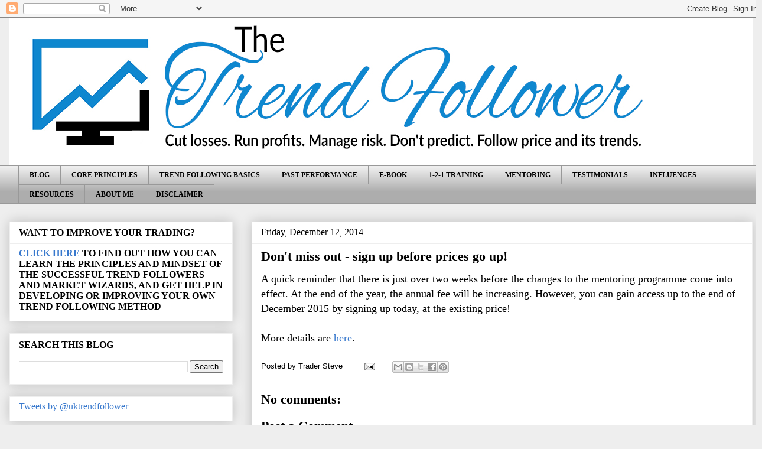

--- FILE ---
content_type: text/html; charset=UTF-8
request_url: https://www.thetrendfollower.com/2014/12/dont-miss-out-sign-up-before-prices-go.html
body_size: 13066
content:
<!DOCTYPE html>
<html class='v2' dir='ltr' lang='en-GB'>
<head>
<link href='https://www.blogger.com/static/v1/widgets/335934321-css_bundle_v2.css' rel='stylesheet' type='text/css'/>
<meta content='width=1100' name='viewport'/>
<meta content='text/html; charset=UTF-8' http-equiv='Content-Type'/>
<meta content='blogger' name='generator'/>
<link href='https://www.thetrendfollower.com/favicon.ico' rel='icon' type='image/x-icon'/>
<link href='https://www.thetrendfollower.com/2014/12/dont-miss-out-sign-up-before-prices-go.html' rel='canonical'/>
<link rel="alternate" type="application/atom+xml" title="the trend follower - Atom" href="https://www.thetrendfollower.com/feeds/posts/default" />
<link rel="alternate" type="application/rss+xml" title="the trend follower - RSS" href="https://www.thetrendfollower.com/feeds/posts/default?alt=rss" />
<link rel="service.post" type="application/atom+xml" title="the trend follower - Atom" href="https://www.blogger.com/feeds/26012405/posts/default" />

<link rel="alternate" type="application/atom+xml" title="the trend follower - Atom" href="https://www.thetrendfollower.com/feeds/5354531902201664503/comments/default" />
<!--Can't find substitution for tag [blog.ieCssRetrofitLinks]-->
<meta content='https://www.thetrendfollower.com/2014/12/dont-miss-out-sign-up-before-prices-go.html' property='og:url'/>
<meta content='Don&#39;t miss out - sign up before prices go up!' property='og:title'/>
<meta content='Stock market trading coach &amp; mentor, focused on risk &amp; psychology. Cut losses. Run profits. Manage risk. Don&#39;t predict. Follow price. Trend following.' property='og:description'/>
<title>the trend follower: Don't miss out - sign up before prices go up!</title>
<style type='text/css'>@font-face{font-family:'Dancing Script';font-style:normal;font-weight:700;font-display:swap;src:url(//fonts.gstatic.com/l/font?kit=If2cXTr6YS-zF4S-kcSWSVi_sxjsohD9F50Ruu7B1i03Sup4&skey=c89f400061e5d0a8&v=v29);}@font-face{font-family:'Oswald';font-style:normal;font-weight:400;font-display:swap;src:url(//fonts.gstatic.com/l/font?kit=TK3_WkUHHAIjg75cFRf3bXL8LICs1_FvsUZiYQ&skey=653237e53512d0de&v=v57);}@font-face{font-family:'Oswald';font-style:normal;font-weight:700;font-display:swap;src:url(//fonts.gstatic.com/l/font?kit=TK3_WkUHHAIjg75cFRf3bXL8LICs1xZosUZiYQ&skey=653237e53512d0de&v=v57);}</style>
<style id='page-skin-1' type='text/css'><!--
/*
-----------------------------------------------
Blogger Template Style
Name:     Awesome Inc.
Designer: Tina Chen
URL:      tinachen.org
----------------------------------------------- */
/* Content
----------------------------------------------- */
body {
font: normal normal 13px Arial, Tahoma, Helvetica, FreeSans, sans-serif;
color: #000000;
background: #eeeeee none no-repeat scroll center center;
}
html body .content-outer {
min-width: 0;
max-width: 100%;
width: 100%;
}
a:link {
text-decoration: none;
color: #3778cd;
}
a:visited {
text-decoration: none;
color: #4d469c;
}
a:hover {
text-decoration: underline;
color: #3778cd;
}
.body-fauxcolumn-outer .cap-top {
position: absolute;
z-index: 1;
height: 276px;
width: 100%;
background: transparent none repeat-x scroll top left;
_background-image: none;
}
/* Columns
----------------------------------------------- */
.content-inner {
padding: 0;
}
.header-inner .section {
margin: 0 16px;
}
.tabs-inner .section {
margin: 0 16px;
}
.main-inner {
padding-top: 30px;
}
.main-inner .column-center-inner,
.main-inner .column-left-inner,
.main-inner .column-right-inner {
padding: 0 5px;
}
*+html body .main-inner .column-center-inner {
margin-top: -30px;
}
#layout .main-inner .column-center-inner {
margin-top: 0;
}
/* Header
----------------------------------------------- */
.header-outer {
margin: 0 0 0 0;
background: transparent none repeat scroll 0 0;
}
.Header h1 {
font: normal bold 60px Dancing Script;
color: #000000;
text-shadow: 0 0 -1px #000000;
}
.Header h1 a {
color: #000000;
}
.Header .description {
font: normal bold 30px Dancing Script;
color: #000000;
}
.header-inner .Header .titlewrapper,
.header-inner .Header .descriptionwrapper {
padding-left: 0;
padding-right: 0;
margin-bottom: 0;
}
.header-inner .Header .titlewrapper {
padding-top: 22px;
}
/* Tabs
----------------------------------------------- */
.tabs-outer {
overflow: hidden;
position: relative;
background: #eeeeee url(//www.blogblog.com/1kt/awesomeinc/tabs_gradient_light.png) repeat scroll 0 0;
}
#layout .tabs-outer {
overflow: visible;
}
.tabs-cap-top, .tabs-cap-bottom {
position: absolute;
width: 100%;
border-top: 1px solid #999999;
}
.tabs-cap-bottom {
bottom: 0;
}
.tabs-inner .widget li a {
display: inline-block;
margin: 0;
padding: .6em 1.5em;
font: normal bold 12px Oswald;
color: #000000;
border-top: 1px solid #999999;
border-bottom: 1px solid #999999;
border-left: 1px solid #999999;
height: 16px;
line-height: 16px;
}
.tabs-inner .widget li:last-child a {
border-right: 1px solid #999999;
}
.tabs-inner .widget li.selected a, .tabs-inner .widget li a:hover {
background: #666666 url(//www.blogblog.com/1kt/awesomeinc/tabs_gradient_light.png) repeat-x scroll 0 -100px;
color: #ffffff;
}
/* Headings
----------------------------------------------- */
h2 {
font: normal bold 16px Oswald;
color: #000000;
}
/* Widgets
----------------------------------------------- */
.main-inner .section {
margin: 0 27px;
padding: 0;
}
.main-inner .column-left-outer,
.main-inner .column-right-outer {
margin-top: 0;
}
#layout .main-inner .column-left-outer,
#layout .main-inner .column-right-outer {
margin-top: 0;
}
.main-inner .column-left-inner,
.main-inner .column-right-inner {
background: transparent none repeat 0 0;
-moz-box-shadow: 0 0 0 rgba(0, 0, 0, .2);
-webkit-box-shadow: 0 0 0 rgba(0, 0, 0, .2);
-goog-ms-box-shadow: 0 0 0 rgba(0, 0, 0, .2);
box-shadow: 0 0 0 rgba(0, 0, 0, .2);
-moz-border-radius: 0;
-webkit-border-radius: 0;
-goog-ms-border-radius: 0;
border-radius: 0;
}
#layout .main-inner .column-left-inner,
#layout .main-inner .column-right-inner {
margin-top: 0;
}
.sidebar .widget {
font: normal normal 16px Oswald;
color: #000000;
}
.sidebar .widget a:link {
color: #3778cd;
}
.sidebar .widget a:visited {
color: #4d469c;
}
.sidebar .widget a:hover {
color: #3778cd;
}
.sidebar .widget h2 {
text-shadow: 0 0 -1px #000000;
}
.main-inner .widget {
background-color: #ffffff;
border: 1px solid #eeeeee;
padding: 0 15px 15px;
margin: 20px -16px;
-moz-box-shadow: 0 0 20px rgba(0, 0, 0, .2);
-webkit-box-shadow: 0 0 20px rgba(0, 0, 0, .2);
-goog-ms-box-shadow: 0 0 20px rgba(0, 0, 0, .2);
box-shadow: 0 0 20px rgba(0, 0, 0, .2);
-moz-border-radius: 0;
-webkit-border-radius: 0;
-goog-ms-border-radius: 0;
border-radius: 0;
}
.main-inner .widget h2 {
margin: 0 -15px;
padding: .6em 15px .5em;
border-bottom: 1px solid transparent;
}
.footer-inner .widget h2 {
padding: 0 0 .4em;
border-bottom: 1px solid transparent;
}
.main-inner .widget h2 + div, .footer-inner .widget h2 + div {
border-top: 1px solid #eeeeee;
padding-top: 8px;
}
.main-inner .widget .widget-content {
margin: 0 -15px;
padding: 7px 15px 0;
}
.main-inner .widget ul, .main-inner .widget #ArchiveList ul.flat {
margin: -8px -15px 0;
padding: 0;
list-style: none;
}
.main-inner .widget #ArchiveList {
margin: -8px 0 0;
}
.main-inner .widget ul li, .main-inner .widget #ArchiveList ul.flat li {
padding: .5em 15px;
text-indent: 0;
color: #666666;
border-top: 1px solid #eeeeee;
border-bottom: 1px solid transparent;
}
.main-inner .widget #ArchiveList ul li {
padding-top: .25em;
padding-bottom: .25em;
}
.main-inner .widget ul li:first-child, .main-inner .widget #ArchiveList ul.flat li:first-child {
border-top: none;
}
.main-inner .widget ul li:last-child, .main-inner .widget #ArchiveList ul.flat li:last-child {
border-bottom: none;
}
.post-body {
position: relative;
}
.main-inner .widget .post-body ul {
padding: 0 2.5em;
margin: .5em 0;
list-style: disc;
}
.main-inner .widget .post-body ul li {
padding: 0.25em 0;
margin-bottom: .25em;
color: #000000;
border: none;
}
.footer-inner .widget ul {
padding: 0;
list-style: none;
}
.widget .zippy {
color: #666666;
}
/* Posts
----------------------------------------------- */
body .main-inner .Blog {
padding: 0;
margin-bottom: 1em;
background-color: transparent;
border: none;
-moz-box-shadow: 0 0 0 rgba(0, 0, 0, 0);
-webkit-box-shadow: 0 0 0 rgba(0, 0, 0, 0);
-goog-ms-box-shadow: 0 0 0 rgba(0, 0, 0, 0);
box-shadow: 0 0 0 rgba(0, 0, 0, 0);
}
.main-inner .section:last-child .Blog:last-child {
padding: 0;
margin-bottom: 1em;
}
.main-inner .widget h2.date-header {
margin: 0 -15px 1px;
padding: 0 0 0 0;
font: normal normal 16px Oswald;
color: #000000;
background: transparent none no-repeat scroll top left;
border-top: 0 solid #eeeeee;
border-bottom: 1px solid transparent;
-moz-border-radius-topleft: 0;
-moz-border-radius-topright: 0;
-webkit-border-top-left-radius: 0;
-webkit-border-top-right-radius: 0;
border-top-left-radius: 0;
border-top-right-radius: 0;
position: static;
bottom: 100%;
right: 15px;
text-shadow: 0 0 -1px #000000;
}
.main-inner .widget h2.date-header span {
font: normal normal 16px Oswald;
display: block;
padding: .5em 15px;
border-left: 0 solid #eeeeee;
border-right: 0 solid #eeeeee;
}
.date-outer {
position: relative;
margin: 30px 0 20px;
padding: 0 15px;
background-color: #ffffff;
border: 1px solid #eeeeee;
-moz-box-shadow: 0 0 20px rgba(0, 0, 0, .2);
-webkit-box-shadow: 0 0 20px rgba(0, 0, 0, .2);
-goog-ms-box-shadow: 0 0 20px rgba(0, 0, 0, .2);
box-shadow: 0 0 20px rgba(0, 0, 0, .2);
-moz-border-radius: 0;
-webkit-border-radius: 0;
-goog-ms-border-radius: 0;
border-radius: 0;
}
.date-outer:first-child {
margin-top: 0;
}
.date-outer:last-child {
margin-bottom: 20px;
-moz-border-radius-bottomleft: 0;
-moz-border-radius-bottomright: 0;
-webkit-border-bottom-left-radius: 0;
-webkit-border-bottom-right-radius: 0;
-goog-ms-border-bottom-left-radius: 0;
-goog-ms-border-bottom-right-radius: 0;
border-bottom-left-radius: 0;
border-bottom-right-radius: 0;
}
.date-posts {
margin: 0 -15px;
padding: 0 15px;
clear: both;
}
.post-outer, .inline-ad {
border-top: 1px solid #eeeeee;
margin: 0 -15px;
padding: 15px 15px;
}
.post-outer {
padding-bottom: 10px;
}
.post-outer:first-child {
padding-top: 0;
border-top: none;
}
.post-outer:last-child, .inline-ad:last-child {
border-bottom: none;
}
.post-body {
position: relative;
}
.post-body img {
padding: 8px;
background: transparent;
border: 1px solid transparent;
-moz-box-shadow: 0 0 0 rgba(0, 0, 0, .2);
-webkit-box-shadow: 0 0 0 rgba(0, 0, 0, .2);
box-shadow: 0 0 0 rgba(0, 0, 0, .2);
-moz-border-radius: 0;
-webkit-border-radius: 0;
border-radius: 0;
}
h3.post-title, h4 {
font: normal bold 22px Oswald;
color: #000000;
}
h3.post-title a {
font: normal bold 22px Oswald;
color: #000000;
}
h3.post-title a:hover {
color: #3778cd;
text-decoration: underline;
}
.post-header {
margin: 0 0 1em;
}
.post-body {
line-height: 1.4;
}
.post-outer h2 {
color: #000000;
}
.post-footer {
margin: 1.5em 0 0;
}
#blog-pager {
padding: 15px;
font-size: 120%;
background-color: #ffffff;
border: 1px solid #eeeeee;
-moz-box-shadow: 0 0 20px rgba(0, 0, 0, .2);
-webkit-box-shadow: 0 0 20px rgba(0, 0, 0, .2);
-goog-ms-box-shadow: 0 0 20px rgba(0, 0, 0, .2);
box-shadow: 0 0 20px rgba(0, 0, 0, .2);
-moz-border-radius: 0;
-webkit-border-radius: 0;
-goog-ms-border-radius: 0;
border-radius: 0;
-moz-border-radius-topleft: 0;
-moz-border-radius-topright: 0;
-webkit-border-top-left-radius: 0;
-webkit-border-top-right-radius: 0;
-goog-ms-border-top-left-radius: 0;
-goog-ms-border-top-right-radius: 0;
border-top-left-radius: 0;
border-top-right-radius-topright: 0;
margin-top: 1em;
}
.blog-feeds, .post-feeds {
margin: 1em 0;
text-align: center;
color: #000000;
}
.blog-feeds a, .post-feeds a {
color: #3778cd;
}
.blog-feeds a:visited, .post-feeds a:visited {
color: #4d469c;
}
.blog-feeds a:hover, .post-feeds a:hover {
color: #3778cd;
}
.post-outer .comments {
margin-top: 2em;
}
/* Comments
----------------------------------------------- */
.comments .comments-content .icon.blog-author {
background-repeat: no-repeat;
background-image: url([data-uri]);
}
.comments .comments-content .loadmore a {
border-top: 1px solid #999999;
border-bottom: 1px solid #999999;
}
.comments .continue {
border-top: 2px solid #999999;
}
/* Footer
----------------------------------------------- */
.footer-outer {
margin: -20px 0 -1px;
padding: 20px 0 0;
color: #000000;
overflow: hidden;
}
.footer-fauxborder-left {
border-top: 1px solid #eeeeee;
background: #ffffff none repeat scroll 0 0;
-moz-box-shadow: 0 0 20px rgba(0, 0, 0, .2);
-webkit-box-shadow: 0 0 20px rgba(0, 0, 0, .2);
-goog-ms-box-shadow: 0 0 20px rgba(0, 0, 0, .2);
box-shadow: 0 0 20px rgba(0, 0, 0, .2);
margin: 0 -20px;
}
/* Mobile
----------------------------------------------- */
body.mobile {
background-size: auto;
}
.mobile .body-fauxcolumn-outer {
background: transparent none repeat scroll top left;
}
*+html body.mobile .main-inner .column-center-inner {
margin-top: 0;
}
.mobile .main-inner .widget {
padding: 0 0 15px;
}
.mobile .main-inner .widget h2 + div,
.mobile .footer-inner .widget h2 + div {
border-top: none;
padding-top: 0;
}
.mobile .footer-inner .widget h2 {
padding: 0.5em 0;
border-bottom: none;
}
.mobile .main-inner .widget .widget-content {
margin: 0;
padding: 7px 0 0;
}
.mobile .main-inner .widget ul,
.mobile .main-inner .widget #ArchiveList ul.flat {
margin: 0 -15px 0;
}
.mobile .main-inner .widget h2.date-header {
right: 0;
}
.mobile .date-header span {
padding: 0.4em 0;
}
.mobile .date-outer:first-child {
margin-bottom: 0;
border: 1px solid #eeeeee;
-moz-border-radius-topleft: 0;
-moz-border-radius-topright: 0;
-webkit-border-top-left-radius: 0;
-webkit-border-top-right-radius: 0;
-goog-ms-border-top-left-radius: 0;
-goog-ms-border-top-right-radius: 0;
border-top-left-radius: 0;
border-top-right-radius: 0;
}
.mobile .date-outer {
border-color: #eeeeee;
border-width: 0 1px 1px;
}
.mobile .date-outer:last-child {
margin-bottom: 0;
}
.mobile .main-inner {
padding: 0;
}
.mobile .header-inner .section {
margin: 0;
}
.mobile .post-outer, .mobile .inline-ad {
padding: 5px 0;
}
.mobile .tabs-inner .section {
margin: 0 10px;
}
.mobile .main-inner .widget h2 {
margin: 0;
padding: 0;
}
.mobile .main-inner .widget h2.date-header span {
padding: 0;
}
.mobile .main-inner .widget .widget-content {
margin: 0;
padding: 7px 0 0;
}
.mobile #blog-pager {
border: 1px solid transparent;
background: #ffffff none repeat scroll 0 0;
}
.mobile .main-inner .column-left-inner,
.mobile .main-inner .column-right-inner {
background: transparent none repeat 0 0;
-moz-box-shadow: none;
-webkit-box-shadow: none;
-goog-ms-box-shadow: none;
box-shadow: none;
}
.mobile .date-posts {
margin: 0;
padding: 0;
}
.mobile .footer-fauxborder-left {
margin: 0;
border-top: inherit;
}
.mobile .main-inner .section:last-child .Blog:last-child {
margin-bottom: 0;
}
.mobile-index-contents {
color: #000000;
}
.mobile .mobile-link-button {
background: #3778cd url(//www.blogblog.com/1kt/awesomeinc/tabs_gradient_light.png) repeat scroll 0 0;
}
.mobile-link-button a:link, .mobile-link-button a:visited {
color: #ffffff;
}
.mobile .tabs-inner .PageList .widget-content {
background: transparent;
border-top: 1px solid;
border-color: #999999;
color: #000000;
}
.mobile .tabs-inner .PageList .widget-content .pagelist-arrow {
border-left: 1px solid #999999;
}

--></style>
<style id='template-skin-1' type='text/css'><!--
body {
min-width: 1290px;
}
.content-outer, .content-fauxcolumn-outer, .region-inner {
min-width: 1290px;
max-width: 1290px;
_width: 1290px;
}
.main-inner .columns {
padding-left: 410px;
padding-right: 0px;
}
.main-inner .fauxcolumn-center-outer {
left: 410px;
right: 0px;
/* IE6 does not respect left and right together */
_width: expression(this.parentNode.offsetWidth -
parseInt("410px") -
parseInt("0px") + 'px');
}
.main-inner .fauxcolumn-left-outer {
width: 410px;
}
.main-inner .fauxcolumn-right-outer {
width: 0px;
}
.main-inner .column-left-outer {
width: 410px;
right: 100%;
margin-left: -410px;
}
.main-inner .column-right-outer {
width: 0px;
margin-right: -0px;
}
#layout {
min-width: 0;
}
#layout .content-outer {
min-width: 0;
width: 800px;
}
#layout .region-inner {
min-width: 0;
width: auto;
}
body#layout div.add_widget {
padding: 8px;
}
body#layout div.add_widget a {
margin-left: 32px;
}
--></style>
<script type='text/javascript'>
        (function(i,s,o,g,r,a,m){i['GoogleAnalyticsObject']=r;i[r]=i[r]||function(){
        (i[r].q=i[r].q||[]).push(arguments)},i[r].l=1*new Date();a=s.createElement(o),
        m=s.getElementsByTagName(o)[0];a.async=1;a.src=g;m.parentNode.insertBefore(a,m)
        })(window,document,'script','https://www.google-analytics.com/analytics.js','ga');
        ga('create', 'UA-18561930-1', 'auto', 'blogger');
        ga('blogger.send', 'pageview');
      </script>
<link href='https://www.blogger.com/dyn-css/authorization.css?targetBlogID=26012405&amp;zx=7941f143-7b41-4c94-866e-6b617e52db97' media='none' onload='if(media!=&#39;all&#39;)media=&#39;all&#39;' rel='stylesheet'/><noscript><link href='https://www.blogger.com/dyn-css/authorization.css?targetBlogID=26012405&amp;zx=7941f143-7b41-4c94-866e-6b617e52db97' rel='stylesheet'/></noscript>
<meta name='google-adsense-platform-account' content='ca-host-pub-1556223355139109'/>
<meta name='google-adsense-platform-domain' content='blogspot.com'/>

<!-- data-ad-client=ca-pub-7165384893326457 -->

</head>
<body class='loading variant-light'>
<div class='navbar section' id='navbar' name='Navbar'><div class='widget Navbar' data-version='1' id='Navbar1'><script type="text/javascript">
    function setAttributeOnload(object, attribute, val) {
      if(window.addEventListener) {
        window.addEventListener('load',
          function(){ object[attribute] = val; }, false);
      } else {
        window.attachEvent('onload', function(){ object[attribute] = val; });
      }
    }
  </script>
<div id="navbar-iframe-container"></div>
<script type="text/javascript" src="https://apis.google.com/js/platform.js"></script>
<script type="text/javascript">
      gapi.load("gapi.iframes:gapi.iframes.style.bubble", function() {
        if (gapi.iframes && gapi.iframes.getContext) {
          gapi.iframes.getContext().openChild({
              url: 'https://www.blogger.com/navbar/26012405?po\x3d5354531902201664503\x26origin\x3dhttps://www.thetrendfollower.com',
              where: document.getElementById("navbar-iframe-container"),
              id: "navbar-iframe"
          });
        }
      });
    </script><script type="text/javascript">
(function() {
var script = document.createElement('script');
script.type = 'text/javascript';
script.src = '//pagead2.googlesyndication.com/pagead/js/google_top_exp.js';
var head = document.getElementsByTagName('head')[0];
if (head) {
head.appendChild(script);
}})();
</script>
</div></div>
<div class='body-fauxcolumns'>
<div class='fauxcolumn-outer body-fauxcolumn-outer'>
<div class='cap-top'>
<div class='cap-left'></div>
<div class='cap-right'></div>
</div>
<div class='fauxborder-left'>
<div class='fauxborder-right'></div>
<div class='fauxcolumn-inner'>
</div>
</div>
<div class='cap-bottom'>
<div class='cap-left'></div>
<div class='cap-right'></div>
</div>
</div>
</div>
<div class='content'>
<div class='content-fauxcolumns'>
<div class='fauxcolumn-outer content-fauxcolumn-outer'>
<div class='cap-top'>
<div class='cap-left'></div>
<div class='cap-right'></div>
</div>
<div class='fauxborder-left'>
<div class='fauxborder-right'></div>
<div class='fauxcolumn-inner'>
</div>
</div>
<div class='cap-bottom'>
<div class='cap-left'></div>
<div class='cap-right'></div>
</div>
</div>
</div>
<div class='content-outer'>
<div class='content-cap-top cap-top'>
<div class='cap-left'></div>
<div class='cap-right'></div>
</div>
<div class='fauxborder-left content-fauxborder-left'>
<div class='fauxborder-right content-fauxborder-right'></div>
<div class='content-inner'>
<header>
<div class='header-outer'>
<div class='header-cap-top cap-top'>
<div class='cap-left'></div>
<div class='cap-right'></div>
</div>
<div class='fauxborder-left header-fauxborder-left'>
<div class='fauxborder-right header-fauxborder-right'></div>
<div class='region-inner header-inner'>
<div class='header section' id='header' name='Header'><div class='widget Header' data-version='1' id='Header1'>
<div id='header-inner'>
<a href='https://www.thetrendfollower.com/' style='display: block'>
<img alt='the trend follower' height='250px; ' id='Header1_headerimg' src='https://blogger.googleusercontent.com/img/b/R29vZ2xl/AVvXsEisIXXDrfIYciWlRpZmlDzlbdn2_9-EyIFwenJh3BCKyACXrdhLRULSfAn6c4u0LFebUS2q4cjoGAZn7F1Tth3O__fkhMke3x_3336xbQAI1I6tkml9j32cvP7SguvQ82mWVaI/s1600-r/LogoBanner.jpg' style='display: block' width='1260px; '/>
</a>
</div>
</div></div>
</div>
</div>
<div class='header-cap-bottom cap-bottom'>
<div class='cap-left'></div>
<div class='cap-right'></div>
</div>
</div>
</header>
<div class='tabs-outer'>
<div class='tabs-cap-top cap-top'>
<div class='cap-left'></div>
<div class='cap-right'></div>
</div>
<div class='fauxborder-left tabs-fauxborder-left'>
<div class='fauxborder-right tabs-fauxborder-right'></div>
<div class='region-inner tabs-inner'>
<div class='tabs section' id='crosscol' name='Cross-column'><div class='widget PageList' data-version='1' id='PageList1'>
<h2>PAGES</h2>
<div class='widget-content'>
<ul>
<li>
<a href='https://www.thetrendfollower.com/'>BLOG</a>
</li>
<li>
<a href='https://www.thetrendfollower.com/p/how-i-trade.html'>CORE PRINCIPLES</a>
</li>
<li>
<a href='https://www.thetrendfollower.com/p/basics.html'>TREND FOLLOWING BASICS</a>
</li>
<li>
<a href='https://www.thetrendfollower.com/p/below-are-detailed-performance.html'>PAST PERFORMANCE</a>
</li>
<li>
<a href='https://www.thetrendfollower.com/p/trading-triangle_05.html'>E-BOOK</a>
</li>
<li>
<a href='https://www.thetrendfollower.com/p/1-2-1-training.html'>1-2-1 TRAINING</a>
</li>
<li>
<a href='https://www.thetrendfollower.com/p/this-is-one-off-special-offer-for.html'>MENTORING</a>
</li>
<li>
<a href='https://www.thetrendfollower.com/p/trading-triangle-testimonials.html'>TESTIMONIALS</a>
</li>
<li>
<a href='https://www.thetrendfollower.com/p/influences.html'>INFLUENCES</a>
</li>
<li>
<a href='https://www.thetrendfollower.com/p/resources.html'>RESOURCES</a>
</li>
<li>
<a href='https://www.thetrendfollower.com/p/about-me.html'>ABOUT ME</a>
</li>
<li>
<a href='https://www.thetrendfollower.com/p/disclaimer.html'>DISCLAIMER</a>
</li>
</ul>
<div class='clear'></div>
</div>
</div></div>
<div class='tabs no-items section' id='crosscol-overflow' name='Cross-Column 2'></div>
</div>
</div>
<div class='tabs-cap-bottom cap-bottom'>
<div class='cap-left'></div>
<div class='cap-right'></div>
</div>
</div>
<div class='main-outer'>
<div class='main-cap-top cap-top'>
<div class='cap-left'></div>
<div class='cap-right'></div>
</div>
<div class='fauxborder-left main-fauxborder-left'>
<div class='fauxborder-right main-fauxborder-right'></div>
<div class='region-inner main-inner'>
<div class='columns fauxcolumns'>
<div class='fauxcolumn-outer fauxcolumn-center-outer'>
<div class='cap-top'>
<div class='cap-left'></div>
<div class='cap-right'></div>
</div>
<div class='fauxborder-left'>
<div class='fauxborder-right'></div>
<div class='fauxcolumn-inner'>
</div>
</div>
<div class='cap-bottom'>
<div class='cap-left'></div>
<div class='cap-right'></div>
</div>
</div>
<div class='fauxcolumn-outer fauxcolumn-left-outer'>
<div class='cap-top'>
<div class='cap-left'></div>
<div class='cap-right'></div>
</div>
<div class='fauxborder-left'>
<div class='fauxborder-right'></div>
<div class='fauxcolumn-inner'>
</div>
</div>
<div class='cap-bottom'>
<div class='cap-left'></div>
<div class='cap-right'></div>
</div>
</div>
<div class='fauxcolumn-outer fauxcolumn-right-outer'>
<div class='cap-top'>
<div class='cap-left'></div>
<div class='cap-right'></div>
</div>
<div class='fauxborder-left'>
<div class='fauxborder-right'></div>
<div class='fauxcolumn-inner'>
</div>
</div>
<div class='cap-bottom'>
<div class='cap-left'></div>
<div class='cap-right'></div>
</div>
</div>
<!-- corrects IE6 width calculation -->
<div class='columns-inner'>
<div class='column-center-outer'>
<div class='column-center-inner'>
<div class='main section' id='main' name='Main'><div class='widget Blog' data-version='1' id='Blog1'>
<div class='blog-posts hfeed'>

          <div class="date-outer">
        
<h2 class='date-header'><span>Friday, December 12, 2014</span></h2>

          <div class="date-posts">
        
<div class='post-outer'>
<div class='post hentry' itemprop='blogPost' itemscope='itemscope' itemtype='http://schema.org/BlogPosting'>
<meta content='26012405' itemprop='blogId'/>
<meta content='5354531902201664503' itemprop='postId'/>
<a name='5354531902201664503'></a>
<h3 class='post-title entry-title' itemprop='name'>
Don't miss out - sign up before prices go up!
</h3>
<div class='post-header'>
<div class='post-header-line-1'></div>
</div>
<div class='post-body entry-content' id='post-body-5354531902201664503' itemprop='description articleBody'>
<span style="font-family: Georgia,&quot;Times New Roman&quot;,serif;"><span style="font-size: large;">A quick reminder that there is just over two weeks before the changes to the mentoring programme come into effect. At the end of the year, the annual fee will be increasing. However, you can gain access up to the end of December 2015 by signing up today, at the existing price!</span></span><br />
<span style="font-family: Georgia,&quot;Times New Roman&quot;,serif;"><span style="font-size: large;"><br /></span></span>
<span style="font-family: Georgia,&quot;Times New Roman&quot;,serif;"><span style="font-size: large;">More details are <a href="http://www.thetrendfollower.com/2014/12/new-improvements-to-mentoring-programme.html">here</a>.</span></span>
<div style='clear: both;'></div>
</div>
<div class='post-footer'>
<div class='post-footer-line post-footer-line-1'><span class='post-author vcard'>
Posted by
<span class='fn' itemprop='author' itemscope='itemscope' itemtype='http://schema.org/Person'>
<span itemprop='name'>Trader Steve</span>
</span>
</span>
<span class='post-comment-link'>
</span>
<span class='post-icons'>
<span class='item-action'>
<a href='https://www.blogger.com/email-post/26012405/5354531902201664503' title='Email Post'>
<img alt='' class='icon-action' height='13' src='//img1.blogblog.com/img/icon18_email.gif' width='18'/>
</a>
</span>
<span class='item-control blog-admin pid-16025631'>
<a href='https://www.blogger.com/post-edit.g?blogID=26012405&postID=5354531902201664503&from=pencil' title='Edit Post'>
<img alt='' class='icon-action' height='18' src='https://resources.blogblog.com/img/icon18_edit_allbkg.gif' width='18'/>
</a>
</span>
</span>
<span class='post-backlinks post-comment-link'>
</span>
<div class='post-share-buttons goog-inline-block'>
<a class='goog-inline-block share-button sb-email' href='https://www.blogger.com/share-post.g?blogID=26012405&postID=5354531902201664503&target=email' target='_blank' title='Email This'><span class='share-button-link-text'>Email This</span></a><a class='goog-inline-block share-button sb-blog' href='https://www.blogger.com/share-post.g?blogID=26012405&postID=5354531902201664503&target=blog' onclick='window.open(this.href, "_blank", "height=270,width=475"); return false;' target='_blank' title='BlogThis!'><span class='share-button-link-text'>BlogThis!</span></a><a class='goog-inline-block share-button sb-twitter' href='https://www.blogger.com/share-post.g?blogID=26012405&postID=5354531902201664503&target=twitter' target='_blank' title='Share to X'><span class='share-button-link-text'>Share to X</span></a><a class='goog-inline-block share-button sb-facebook' href='https://www.blogger.com/share-post.g?blogID=26012405&postID=5354531902201664503&target=facebook' onclick='window.open(this.href, "_blank", "height=430,width=640"); return false;' target='_blank' title='Share to Facebook'><span class='share-button-link-text'>Share to Facebook</span></a><a class='goog-inline-block share-button sb-pinterest' href='https://www.blogger.com/share-post.g?blogID=26012405&postID=5354531902201664503&target=pinterest' target='_blank' title='Share to Pinterest'><span class='share-button-link-text'>Share to Pinterest</span></a>
</div>
</div>
<div class='post-footer-line post-footer-line-2'><span class='post-labels'>
</span>
</div>
<div class='post-footer-line post-footer-line-3'></div>
</div>
</div>
<div class='comments' id='comments'>
<a name='comments'></a>
<h4>No comments:</h4>
<div id='Blog1_comments-block-wrapper'>
<dl class='avatar-comment-indent' id='comments-block'>
</dl>
</div>
<p class='comment-footer'>
<div class='comment-form'>
<a name='comment-form'></a>
<h4 id='comment-post-message'>Post a Comment</h4>
<p>
</p>
<a href='https://www.blogger.com/comment/frame/26012405?po=5354531902201664503&hl=en-GB&saa=85391&origin=https://www.thetrendfollower.com' id='comment-editor-src'></a>
<iframe allowtransparency='true' class='blogger-iframe-colorize blogger-comment-from-post' frameborder='0' height='410px' id='comment-editor' name='comment-editor' src='' width='100%'></iframe>
<script src='https://www.blogger.com/static/v1/jsbin/2830521187-comment_from_post_iframe.js' type='text/javascript'></script>
<script type='text/javascript'>
      BLOG_CMT_createIframe('https://www.blogger.com/rpc_relay.html');
    </script>
</div>
</p>
</div>
</div>

        </div></div>
      
</div>
<div class='blog-pager' id='blog-pager'>
<span id='blog-pager-newer-link'>
<a class='blog-pager-newer-link' href='https://www.thetrendfollower.com/2014/12/do-maths.html' id='Blog1_blog-pager-newer-link' title='Newer Post'>Newer Post</a>
</span>
<span id='blog-pager-older-link'>
<a class='blog-pager-older-link' href='https://www.thetrendfollower.com/2014/12/the-grim-truth.html' id='Blog1_blog-pager-older-link' title='Older Post'>Older Post</a>
</span>
<a class='home-link' href='https://www.thetrendfollower.com/'>Home</a>
</div>
<div class='clear'></div>
<div class='post-feeds'>
<div class='feed-links'>
Subscribe to:
<a class='feed-link' href='https://www.thetrendfollower.com/feeds/5354531902201664503/comments/default' target='_blank' type='application/atom+xml'>Post Comments (Atom)</a>
</div>
</div>
</div></div>
</div>
</div>
<div class='column-left-outer'>
<div class='column-left-inner'>
<aside>
<div class='sidebar section' id='sidebar-left-1'><div class='widget HTML' data-version='1' id='HTML4'>
<h2 class='title'>WANT TO IMPROVE YOUR TRADING?</h2>
<div class='widget-content'>
<span style="font-weight:bold;"><a href="https://www.thetrendfollower.com/p/services.html">CLICK HERE</a> TO FIND OUT HOW YOU CAN LEARN THE PRINCIPLES AND MINDSET OF THE SUCCESSFUL TREND FOLLOWERS AND MARKET WIZARDS, AND GET HELP IN DEVELOPING OR IMPROVING YOUR OWN TREND FOLLOWING METHOD</span>
</div>
<div class='clear'></div>
</div><div class='widget BlogSearch' data-version='1' id='BlogSearch1'>
<h2 class='title'>SEARCH THIS BLOG</h2>
<div class='widget-content'>
<div id='BlogSearch1_form'>
<form action='https://www.thetrendfollower.com/search' class='gsc-search-box' target='_top'>
<table cellpadding='0' cellspacing='0' class='gsc-search-box'>
<tbody>
<tr>
<td class='gsc-input'>
<input autocomplete='off' class='gsc-input' name='q' size='10' title='search' type='text' value=''/>
</td>
<td class='gsc-search-button'>
<input class='gsc-search-button' title='search' type='submit' value='Search'/>
</td>
</tr>
</tbody>
</table>
</form>
</div>
</div>
<div class='clear'></div>
</div><div class='widget HTML' data-version='1' id='HTML11'>
<div class='widget-content'>
<a class="twitter-timeline" data-height="400" href="https://twitter.com/uktrendfollower">Tweets by @uktrendfollower</a> <script async src="//platform.twitter.com/widgets.js" charset="utf-8"></script>
</div>
<div class='clear'></div>
</div><div class='widget Translate' data-version='1' id='Translate1'>
<h2 class='title'>TRANSLATE</h2>
<div id='google_translate_element'></div>
<script>
    function googleTranslateElementInit() {
      new google.translate.TranslateElement({
        pageLanguage: 'en',
        autoDisplay: 'true',
        layout: google.translate.TranslateElement.InlineLayout.SIMPLE
      }, 'google_translate_element');
    }
  </script>
<script src='//translate.google.com/translate_a/element.js?cb=googleTranslateElementInit'></script>
<div class='clear'></div>
</div><div class='widget FeaturedPost' data-version='1' id='FeaturedPost1'>
<h2 class='title'>FEATURED POST</h2>
<div class='post-summary'>
<h3><a href='https://www.thetrendfollower.com/2016/09/trading-and-butterfly-effect.html'>Trading and the butterfly effect</a></h3>
<p>
Have you ever considered how you could come across two or more setups that are seemingly identical, and yet one moves in one particular dire...
</p>
</div>
<style type='text/css'>
    .image {
      width: 100%;
    }
  </style>
<div class='clear'></div>
</div><div class='widget PopularPosts' data-version='1' id='PopularPosts1'>
<h2>TOP 5 MOST POPULAR POSTS (LAST 30 DAYS)</h2>
<div class='widget-content popular-posts'>
<ul>
<li>
<a href='https://www.thetrendfollower.com/2022/12/a-typical-example-of-losing-trade-cut.html'>A typical example of a losing trade cut short</a>
</li>
<li>
<a href='https://www.thetrendfollower.com/2017/09/an-example-in-trade-management.html'>An example in trade management - the breakout stop</a>
</li>
<li>
<a href='https://www.thetrendfollower.com/2013/08/trading-expectancy-and-r.html'>Trading, expectancy and R</a>
</li>
<li>
<a href='https://www.thetrendfollower.com/2014/05/trend-following-systematic-or.html'>Trend following - systematic or discretionary?</a>
</li>
<li>
<a href='https://www.thetrendfollower.com/2022/12/current-trades-update-and-more.html'>Current trades update and more potential setups</a>
</li>
</ul>
<div class='clear'></div>
</div>
</div><div class='widget BlogArchive' data-version='1' id='BlogArchive1'>
<h2>BLOG ARCHIVE</h2>
<div class='widget-content'>
<div id='ArchiveList'>
<div id='BlogArchive1_ArchiveList'>
<select id='BlogArchive1_ArchiveMenu'>
<option value=''>BLOG ARCHIVE</option>
<option value='https://www.thetrendfollower.com/2022/12/'>December 2022 (4)</option>
<option value='https://www.thetrendfollower.com/2022/11/'>November 2022 (4)</option>
<option value='https://www.thetrendfollower.com/2021/11/'>November 2021 (1)</option>
<option value='https://www.thetrendfollower.com/2021/09/'>September 2021 (1)</option>
<option value='https://www.thetrendfollower.com/2021/07/'>July 2021 (4)</option>
<option value='https://www.thetrendfollower.com/2020/12/'>December 2020 (1)</option>
<option value='https://www.thetrendfollower.com/2020/09/'>September 2020 (2)</option>
<option value='https://www.thetrendfollower.com/2020/05/'>May 2020 (1)</option>
<option value='https://www.thetrendfollower.com/2020/03/'>March 2020 (3)</option>
<option value='https://www.thetrendfollower.com/2020/02/'>February 2020 (1)</option>
<option value='https://www.thetrendfollower.com/2019/12/'>December 2019 (2)</option>
<option value='https://www.thetrendfollower.com/2019/11/'>November 2019 (1)</option>
<option value='https://www.thetrendfollower.com/2019/10/'>October 2019 (2)</option>
<option value='https://www.thetrendfollower.com/2019/07/'>July 2019 (1)</option>
<option value='https://www.thetrendfollower.com/2019/06/'>June 2019 (1)</option>
<option value='https://www.thetrendfollower.com/2019/04/'>April 2019 (2)</option>
<option value='https://www.thetrendfollower.com/2019/03/'>March 2019 (2)</option>
<option value='https://www.thetrendfollower.com/2019/02/'>February 2019 (1)</option>
<option value='https://www.thetrendfollower.com/2018/12/'>December 2018 (4)</option>
<option value='https://www.thetrendfollower.com/2018/11/'>November 2018 (2)</option>
<option value='https://www.thetrendfollower.com/2018/10/'>October 2018 (4)</option>
<option value='https://www.thetrendfollower.com/2018/09/'>September 2018 (3)</option>
<option value='https://www.thetrendfollower.com/2018/08/'>August 2018 (2)</option>
<option value='https://www.thetrendfollower.com/2018/07/'>July 2018 (3)</option>
<option value='https://www.thetrendfollower.com/2018/06/'>June 2018 (3)</option>
<option value='https://www.thetrendfollower.com/2018/05/'>May 2018 (1)</option>
<option value='https://www.thetrendfollower.com/2018/04/'>April 2018 (3)</option>
<option value='https://www.thetrendfollower.com/2018/03/'>March 2018 (1)</option>
<option value='https://www.thetrendfollower.com/2018/02/'>February 2018 (3)</option>
<option value='https://www.thetrendfollower.com/2018/01/'>January 2018 (3)</option>
<option value='https://www.thetrendfollower.com/2017/12/'>December 2017 (2)</option>
<option value='https://www.thetrendfollower.com/2017/11/'>November 2017 (5)</option>
<option value='https://www.thetrendfollower.com/2017/10/'>October 2017 (4)</option>
<option value='https://www.thetrendfollower.com/2017/09/'>September 2017 (5)</option>
<option value='https://www.thetrendfollower.com/2017/08/'>August 2017 (4)</option>
<option value='https://www.thetrendfollower.com/2017/07/'>July 2017 (1)</option>
<option value='https://www.thetrendfollower.com/2017/06/'>June 2017 (3)</option>
<option value='https://www.thetrendfollower.com/2017/05/'>May 2017 (1)</option>
<option value='https://www.thetrendfollower.com/2017/04/'>April 2017 (1)</option>
<option value='https://www.thetrendfollower.com/2017/03/'>March 2017 (2)</option>
<option value='https://www.thetrendfollower.com/2017/02/'>February 2017 (2)</option>
<option value='https://www.thetrendfollower.com/2017/01/'>January 2017 (3)</option>
<option value='https://www.thetrendfollower.com/2016/12/'>December 2016 (3)</option>
<option value='https://www.thetrendfollower.com/2016/11/'>November 2016 (4)</option>
<option value='https://www.thetrendfollower.com/2016/10/'>October 2016 (4)</option>
<option value='https://www.thetrendfollower.com/2016/09/'>September 2016 (3)</option>
<option value='https://www.thetrendfollower.com/2016/08/'>August 2016 (6)</option>
<option value='https://www.thetrendfollower.com/2016/07/'>July 2016 (3)</option>
<option value='https://www.thetrendfollower.com/2016/06/'>June 2016 (3)</option>
<option value='https://www.thetrendfollower.com/2016/05/'>May 2016 (6)</option>
<option value='https://www.thetrendfollower.com/2016/04/'>April 2016 (5)</option>
<option value='https://www.thetrendfollower.com/2016/03/'>March 2016 (6)</option>
<option value='https://www.thetrendfollower.com/2016/02/'>February 2016 (4)</option>
<option value='https://www.thetrendfollower.com/2016/01/'>January 2016 (12)</option>
<option value='https://www.thetrendfollower.com/2015/12/'>December 2015 (8)</option>
<option value='https://www.thetrendfollower.com/2015/11/'>November 2015 (8)</option>
<option value='https://www.thetrendfollower.com/2015/10/'>October 2015 (4)</option>
<option value='https://www.thetrendfollower.com/2015/09/'>September 2015 (5)</option>
<option value='https://www.thetrendfollower.com/2015/08/'>August 2015 (12)</option>
<option value='https://www.thetrendfollower.com/2015/07/'>July 2015 (6)</option>
<option value='https://www.thetrendfollower.com/2015/06/'>June 2015 (12)</option>
<option value='https://www.thetrendfollower.com/2015/05/'>May 2015 (11)</option>
<option value='https://www.thetrendfollower.com/2015/04/'>April 2015 (12)</option>
<option value='https://www.thetrendfollower.com/2015/03/'>March 2015 (8)</option>
<option value='https://www.thetrendfollower.com/2015/02/'>February 2015 (10)</option>
<option value='https://www.thetrendfollower.com/2015/01/'>January 2015 (11)</option>
<option value='https://www.thetrendfollower.com/2014/12/'>December 2014 (26)</option>
<option value='https://www.thetrendfollower.com/2014/11/'>November 2014 (14)</option>
<option value='https://www.thetrendfollower.com/2014/10/'>October 2014 (11)</option>
<option value='https://www.thetrendfollower.com/2014/09/'>September 2014 (16)</option>
<option value='https://www.thetrendfollower.com/2014/08/'>August 2014 (15)</option>
<option value='https://www.thetrendfollower.com/2014/07/'>July 2014 (13)</option>
<option value='https://www.thetrendfollower.com/2014/06/'>June 2014 (14)</option>
<option value='https://www.thetrendfollower.com/2014/05/'>May 2014 (18)</option>
<option value='https://www.thetrendfollower.com/2014/04/'>April 2014 (14)</option>
<option value='https://www.thetrendfollower.com/2014/03/'>March 2014 (7)</option>
<option value='https://www.thetrendfollower.com/2014/02/'>February 2014 (15)</option>
<option value='https://www.thetrendfollower.com/2014/01/'>January 2014 (6)</option>
<option value='https://www.thetrendfollower.com/2013/12/'>December 2013 (9)</option>
<option value='https://www.thetrendfollower.com/2013/11/'>November 2013 (3)</option>
<option value='https://www.thetrendfollower.com/2013/10/'>October 2013 (17)</option>
<option value='https://www.thetrendfollower.com/2013/09/'>September 2013 (9)</option>
<option value='https://www.thetrendfollower.com/2013/08/'>August 2013 (21)</option>
<option value='https://www.thetrendfollower.com/2013/07/'>July 2013 (29)</option>
<option value='https://www.thetrendfollower.com/2013/06/'>June 2013 (34)</option>
<option value='https://www.thetrendfollower.com/2013/05/'>May 2013 (30)</option>
<option value='https://www.thetrendfollower.com/2013/04/'>April 2013 (33)</option>
<option value='https://www.thetrendfollower.com/2013/03/'>March 2013 (28)</option>
<option value='https://www.thetrendfollower.com/2013/02/'>February 2013 (19)</option>
<option value='https://www.thetrendfollower.com/2013/01/'>January 2013 (18)</option>
<option value='https://www.thetrendfollower.com/2012/12/'>December 2012 (12)</option>
<option value='https://www.thetrendfollower.com/2012/11/'>November 2012 (27)</option>
<option value='https://www.thetrendfollower.com/2012/10/'>October 2012 (20)</option>
<option value='https://www.thetrendfollower.com/2012/09/'>September 2012 (21)</option>
<option value='https://www.thetrendfollower.com/2012/08/'>August 2012 (24)</option>
<option value='https://www.thetrendfollower.com/2012/07/'>July 2012 (50)</option>
<option value='https://www.thetrendfollower.com/2012/06/'>June 2012 (46)</option>
<option value='https://www.thetrendfollower.com/2012/05/'>May 2012 (19)</option>
<option value='https://www.thetrendfollower.com/2012/04/'>April 2012 (12)</option>
<option value='https://www.thetrendfollower.com/2012/03/'>March 2012 (9)</option>
<option value='https://www.thetrendfollower.com/2012/02/'>February 2012 (18)</option>
<option value='https://www.thetrendfollower.com/2012/01/'>January 2012 (15)</option>
<option value='https://www.thetrendfollower.com/2011/10/'>October 2011 (6)</option>
<option value='https://www.thetrendfollower.com/2011/09/'>September 2011 (7)</option>
<option value='https://www.thetrendfollower.com/2011/08/'>August 2011 (10)</option>
<option value='https://www.thetrendfollower.com/2011/07/'>July 2011 (1)</option>
<option value='https://www.thetrendfollower.com/2011/06/'>June 2011 (1)</option>
<option value='https://www.thetrendfollower.com/2011/04/'>April 2011 (1)</option>
<option value='https://www.thetrendfollower.com/2011/03/'>March 2011 (4)</option>
<option value='https://www.thetrendfollower.com/2011/02/'>February 2011 (2)</option>
<option value='https://www.thetrendfollower.com/2011/01/'>January 2011 (5)</option>
<option value='https://www.thetrendfollower.com/2010/12/'>December 2010 (14)</option>
<option value='https://www.thetrendfollower.com/2010/11/'>November 2010 (11)</option>
<option value='https://www.thetrendfollower.com/2010/10/'>October 2010 (10)</option>
<option value='https://www.thetrendfollower.com/2010/09/'>September 2010 (12)</option>
<option value='https://www.thetrendfollower.com/2010/04/'>April 2010 (4)</option>
<option value='https://www.thetrendfollower.com/2009/09/'>September 2009 (5)</option>
<option value='https://www.thetrendfollower.com/2009/08/'>August 2009 (8)</option>
<option value='https://www.thetrendfollower.com/2008/09/'>September 2008 (2)</option>
<option value='https://www.thetrendfollower.com/2008/08/'>August 2008 (2)</option>
<option value='https://www.thetrendfollower.com/2008/07/'>July 2008 (2)</option>
<option value='https://www.thetrendfollower.com/2008/06/'>June 2008 (4)</option>
<option value='https://www.thetrendfollower.com/2008/05/'>May 2008 (8)</option>
</select>
</div>
</div>
<div class='clear'></div>
</div>
</div><div class='widget LinkList' data-version='1' id='LinkList1'>
<h2>FAVOURITE EXTERNAL LINKS</h2>
<div class='widget-content'>
<ul>
<li><a href='http://www.seykota.com/tribe/essentials/vimeo.htm'>Ed Seykota's Whipsaw song</a></li>
<li><a href='https://www.iasg.com/en/managed-futures/performance'>IASG - Managed futures performance</a></li>
</ul>
<div class='clear'></div>
</div>
</div></div>
<table border='0' cellpadding='0' cellspacing='0' class='section-columns columns-2'>
<tbody>
<tr>
<td class='first columns-cell'>
<div class='sidebar no-items section' id='sidebar-left-2-1'></div>
</td>
<td class='columns-cell'>
<div class='sidebar no-items section' id='sidebar-left-2-2'></div>
</td>
</tr>
</tbody>
</table>
<div class='sidebar no-items section' id='sidebar-left-3'></div>
</aside>
</div>
</div>
<div class='column-right-outer'>
<div class='column-right-inner'>
<aside>
</aside>
</div>
</div>
</div>
<div style='clear: both'></div>
<!-- columns -->
</div>
<!-- main -->
</div>
</div>
<div class='main-cap-bottom cap-bottom'>
<div class='cap-left'></div>
<div class='cap-right'></div>
</div>
</div>
<footer>
<div class='footer-outer'>
<div class='footer-cap-top cap-top'>
<div class='cap-left'></div>
<div class='cap-right'></div>
</div>
<div class='fauxborder-left footer-fauxborder-left'>
<div class='fauxborder-right footer-fauxborder-right'></div>
<div class='region-inner footer-inner'>
<div class='foot section' id='footer-1'><div class='widget HTML' data-version='1' id='HTML5'>
<div class='widget-content'>
<!-- Statcounter code for The Trend Follower (S) https://www.thetrendfollower.com on Blogger -->
<script type="text/javascript">
//<![CDATA[
var sc_project=6255251; 
var sc_invisible=1; 
var sc_security="7ab274de"; 
//]]>
</script>
<script type="text/javascript" src="https://www.statcounter.com/counter/counter_xhtml.js" async></script>
<noscript><div class="statcounter"><a title="Web Analytics" href="https://statcounter.com/" class="statcounter"><img class="statcounter" src="https://c.statcounter.com/6255251/0/7ab274de/1/" alt="Web Analytics" /></a></div></noscript>
<!-- End of Statcounter Code -->
</div>
<div class='clear'></div>
</div></div>
<table border='0' cellpadding='0' cellspacing='0' class='section-columns columns-2'>
<tbody>
<tr>
<td class='first columns-cell'>
<div class='foot section' id='footer-2-1'><div class='widget HTML' data-version='1' id='HTML9'>
<div class='widget-content'>
<!-- Statcounter code for Tradersteve.blogspot.com http://www.tradersteve.blogspot.com on Blogger -->
<script type="text/javascript">
//<![CDATA[
var sc_project=11227823; 
var sc_invisible=0; 
var sc_security="46d9d989"; 
var scJsHost = (("https:" == document.location.protocol) ? "https://secure." : "http://www.");
document.write("<sc"+"ript type='text/javascript' src='" + scJsHost+ "statcounter.com/counter/counter_xhtml.js'></"+"script>");
//]]>
</script>
<noscript><div class="statcounter"><a title="Web Analytics Made Easy - StatCounter" href="http://statcounter.com/" class="statcounter"><img class="statcounter" src="//c.statcounter.com/11227823/0/46d9d989/0/" alt="Web Analytics Made Easy - StatCounter" /></a></div></noscript>
<!-- End of Statcounter Code -->
</div>
<div class='clear'></div>
</div></div>
</td>
<td class='columns-cell'>
<div class='foot section' id='footer-2-2'><div class='widget HTML' data-version='1' id='HTML1'>
<div class='widget-content'>
<!-- Statcounter code for Thetrendfollower.com https://www.thetrendfollower.com on Blogger -->
<script type="text/javascript">
//<![CDATA[
var sc_project=11672547; 
var sc_invisible=0; 
var sc_security="92879879"; 
var scJsHost = "https://";
document.write("<sc"+"ript type='text/javascript' src='" + scJsHost+ "statcounter.com/counter/counter_xhtml.js'></"+"script>");
//]]>
</script>
<noscript><div class="statcounter"><a title="Web Analytics" href="https://statcounter.com/" class="statcounter"><img class="statcounter" src="https://c.statcounter.com/11672547/0/92879879/0/" alt="Web Analytics" /></a></div></noscript>
<!-- End of Statcounter Code -->
</div>
<div class='clear'></div>
</div></div>
</td>
</tr>
</tbody>
</table>
<!-- outside of the include in order to lock Attribution widget -->
<div class='foot section' id='footer-3' name='Footer'><div class='widget Attribution' data-version='1' id='Attribution1'>
<div class='widget-content' style='text-align: center;'>
Awesome Inc. theme. Powered by <a href='https://www.blogger.com' target='_blank'>Blogger</a>.
</div>
<div class='clear'></div>
</div><div class='widget HTML' data-version='1' id='HTML3'>
<div class='widget-content'>
<!-- Histats.com  START  (aync)-->
<script type="text/javascript">var _Hasync= _Hasync|| [];
_Hasync.push(['Histats.start', '1,3632185,4,0,0,0,00010000']);
_Hasync.push(['Histats.fasi', '1']);
_Hasync.push(['Histats.track_hits', '']);
(function() {
var hs = document.createElement('script'); hs.type = 'text/javascript'; hs.async = true;
hs.src = ('//s10.histats.com/js15_as.js');
(document.getElementsByTagName('head')[0] || document.getElementsByTagName('body')[0]).appendChild(hs);
})();</script>
<noscript><a href="/" target="_blank"><img src="//sstatic1.histats.com/0.gif?3632185&amp;101" alt="web statistics" border="0" /></a></noscript>
<!-- Histats.com  END  -->
</div>
<div class='clear'></div>
</div><div class='widget HTML' data-version='1' id='HTML6'>
<div class='widget-content'>
<!-- Histats.com  START  (aync)-->
<script type="text/javascript">var _Hasync= _Hasync|| [];
_Hasync.push(['Histats.start', '1,3632172,4,0,0,0,00010000']);
_Hasync.push(['Histats.fasi', '1']);
_Hasync.push(['Histats.track_hits', '']);
(function() {
var hs = document.createElement('script'); hs.type = 'text/javascript'; hs.async = true;
hs.src = ('//s10.histats.com/js15_as.js');
(document.getElementsByTagName('head')[0] || document.getElementsByTagName('body')[0]).appendChild(hs);
})();</script>
<noscript><a href="/" target="_blank"><img src="//sstatic1.histats.com/0.gif?3632172&amp;101" alt="counter create hit" border="0" /></a></noscript>
<!-- Histats.com  END  -->
</div>
<div class='clear'></div>
</div></div>
</div>
</div>
<div class='footer-cap-bottom cap-bottom'>
<div class='cap-left'></div>
<div class='cap-right'></div>
</div>
</div>
</footer>
<!-- content -->
</div>
</div>
<div class='content-cap-bottom cap-bottom'>
<div class='cap-left'></div>
<div class='cap-right'></div>
</div>
</div>
</div>
<script type='text/javascript'>
    window.setTimeout(function() {
        document.body.className = document.body.className.replace('loading', '');
      }, 10);
  </script>

<script type="text/javascript" src="https://www.blogger.com/static/v1/widgets/2028843038-widgets.js"></script>
<script type='text/javascript'>
window['__wavt'] = 'AOuZoY6mx3kIpktO26AZkP7rhSG3f6Kt8Q:1769325532511';_WidgetManager._Init('//www.blogger.com/rearrange?blogID\x3d26012405','//www.thetrendfollower.com/2014/12/dont-miss-out-sign-up-before-prices-go.html','26012405');
_WidgetManager._SetDataContext([{'name': 'blog', 'data': {'blogId': '26012405', 'title': 'the trend follower', 'url': 'https://www.thetrendfollower.com/2014/12/dont-miss-out-sign-up-before-prices-go.html', 'canonicalUrl': 'https://www.thetrendfollower.com/2014/12/dont-miss-out-sign-up-before-prices-go.html', 'homepageUrl': 'https://www.thetrendfollower.com/', 'searchUrl': 'https://www.thetrendfollower.com/search', 'canonicalHomepageUrl': 'https://www.thetrendfollower.com/', 'blogspotFaviconUrl': 'https://www.thetrendfollower.com/favicon.ico', 'bloggerUrl': 'https://www.blogger.com', 'hasCustomDomain': true, 'httpsEnabled': true, 'enabledCommentProfileImages': true, 'gPlusViewType': 'FILTERED_POSTMOD', 'adultContent': false, 'analyticsAccountNumber': 'UA-18561930-1', 'encoding': 'UTF-8', 'locale': 'en-GB', 'localeUnderscoreDelimited': 'en_gb', 'languageDirection': 'ltr', 'isPrivate': false, 'isMobile': false, 'isMobileRequest': false, 'mobileClass': '', 'isPrivateBlog': false, 'isDynamicViewsAvailable': true, 'feedLinks': '\x3clink rel\x3d\x22alternate\x22 type\x3d\x22application/atom+xml\x22 title\x3d\x22the trend follower - Atom\x22 href\x3d\x22https://www.thetrendfollower.com/feeds/posts/default\x22 /\x3e\n\x3clink rel\x3d\x22alternate\x22 type\x3d\x22application/rss+xml\x22 title\x3d\x22the trend follower - RSS\x22 href\x3d\x22https://www.thetrendfollower.com/feeds/posts/default?alt\x3drss\x22 /\x3e\n\x3clink rel\x3d\x22service.post\x22 type\x3d\x22application/atom+xml\x22 title\x3d\x22the trend follower - Atom\x22 href\x3d\x22https://www.blogger.com/feeds/26012405/posts/default\x22 /\x3e\n\n\x3clink rel\x3d\x22alternate\x22 type\x3d\x22application/atom+xml\x22 title\x3d\x22the trend follower - Atom\x22 href\x3d\x22https://www.thetrendfollower.com/feeds/5354531902201664503/comments/default\x22 /\x3e\n', 'meTag': '', 'adsenseClientId': 'ca-pub-7165384893326457', 'adsenseHostId': 'ca-host-pub-1556223355139109', 'adsenseHasAds': false, 'adsenseAutoAds': false, 'boqCommentIframeForm': true, 'loginRedirectParam': '', 'view': '', 'dynamicViewsCommentsSrc': '//www.blogblog.com/dynamicviews/4224c15c4e7c9321/js/comments.js', 'dynamicViewsScriptSrc': '//www.blogblog.com/dynamicviews/6e0d22adcfa5abea', 'plusOneApiSrc': 'https://apis.google.com/js/platform.js', 'disableGComments': true, 'interstitialAccepted': false, 'sharing': {'platforms': [{'name': 'Get link', 'key': 'link', 'shareMessage': 'Get link', 'target': ''}, {'name': 'Facebook', 'key': 'facebook', 'shareMessage': 'Share to Facebook', 'target': 'facebook'}, {'name': 'BlogThis!', 'key': 'blogThis', 'shareMessage': 'BlogThis!', 'target': 'blog'}, {'name': 'X', 'key': 'twitter', 'shareMessage': 'Share to X', 'target': 'twitter'}, {'name': 'Pinterest', 'key': 'pinterest', 'shareMessage': 'Share to Pinterest', 'target': 'pinterest'}, {'name': 'Email', 'key': 'email', 'shareMessage': 'Email', 'target': 'email'}], 'disableGooglePlus': true, 'googlePlusShareButtonWidth': 0, 'googlePlusBootstrap': '\x3cscript type\x3d\x22text/javascript\x22\x3ewindow.___gcfg \x3d {\x27lang\x27: \x27en_GB\x27};\x3c/script\x3e'}, 'hasCustomJumpLinkMessage': false, 'jumpLinkMessage': 'Read more', 'pageType': 'item', 'postId': '5354531902201664503', 'pageName': 'Don\x27t miss out - sign up before prices go up!', 'pageTitle': 'the trend follower: Don\x27t miss out - sign up before prices go up!', 'metaDescription': ''}}, {'name': 'features', 'data': {}}, {'name': 'messages', 'data': {'edit': 'Edit', 'linkCopiedToClipboard': 'Link copied to clipboard', 'ok': 'Ok', 'postLink': 'Post link'}}, {'name': 'template', 'data': {'name': 'Awesome Inc.', 'localizedName': 'Awesome Inc.', 'isResponsive': false, 'isAlternateRendering': false, 'isCustom': false, 'variant': 'light', 'variantId': 'light'}}, {'name': 'view', 'data': {'classic': {'name': 'classic', 'url': '?view\x3dclassic'}, 'flipcard': {'name': 'flipcard', 'url': '?view\x3dflipcard'}, 'magazine': {'name': 'magazine', 'url': '?view\x3dmagazine'}, 'mosaic': {'name': 'mosaic', 'url': '?view\x3dmosaic'}, 'sidebar': {'name': 'sidebar', 'url': '?view\x3dsidebar'}, 'snapshot': {'name': 'snapshot', 'url': '?view\x3dsnapshot'}, 'timeslide': {'name': 'timeslide', 'url': '?view\x3dtimeslide'}, 'isMobile': false, 'title': 'Don\x27t miss out - sign up before prices go up!', 'description': 'Stock market trading coach \x26 mentor, focused on risk \x26 psychology. Cut losses. Run profits. Manage risk. Don\x27t predict. Follow price. Trend following.', 'url': 'https://www.thetrendfollower.com/2014/12/dont-miss-out-sign-up-before-prices-go.html', 'type': 'item', 'isSingleItem': true, 'isMultipleItems': false, 'isError': false, 'isPage': false, 'isPost': true, 'isHomepage': false, 'isArchive': false, 'isLabelSearch': false, 'postId': 5354531902201664503}}]);
_WidgetManager._RegisterWidget('_NavbarView', new _WidgetInfo('Navbar1', 'navbar', document.getElementById('Navbar1'), {}, 'displayModeFull'));
_WidgetManager._RegisterWidget('_HeaderView', new _WidgetInfo('Header1', 'header', document.getElementById('Header1'), {}, 'displayModeFull'));
_WidgetManager._RegisterWidget('_PageListView', new _WidgetInfo('PageList1', 'crosscol', document.getElementById('PageList1'), {'title': 'PAGES', 'links': [{'isCurrentPage': false, 'href': 'https://www.thetrendfollower.com/', 'title': 'BLOG'}, {'isCurrentPage': false, 'href': 'https://www.thetrendfollower.com/p/how-i-trade.html', 'id': '2306042565071955561', 'title': 'CORE PRINCIPLES'}, {'isCurrentPage': false, 'href': 'https://www.thetrendfollower.com/p/basics.html', 'id': '4096355197056921654', 'title': 'TREND FOLLOWING BASICS'}, {'isCurrentPage': false, 'href': 'https://www.thetrendfollower.com/p/below-are-detailed-performance.html', 'id': '2030574277773841010', 'title': 'PAST PERFORMANCE'}, {'isCurrentPage': false, 'href': 'https://www.thetrendfollower.com/p/trading-triangle_05.html', 'id': '7812286392452140607', 'title': 'E-BOOK'}, {'isCurrentPage': false, 'href': 'https://www.thetrendfollower.com/p/1-2-1-training.html', 'id': '6491384185645258468', 'title': '1-2-1 TRAINING'}, {'isCurrentPage': false, 'href': 'https://www.thetrendfollower.com/p/this-is-one-off-special-offer-for.html', 'id': '6444805741350961511', 'title': 'MENTORING'}, {'isCurrentPage': false, 'href': 'https://www.thetrendfollower.com/p/trading-triangle-testimonials.html', 'id': '4624718502086043508', 'title': 'TESTIMONIALS'}, {'isCurrentPage': false, 'href': 'https://www.thetrendfollower.com/p/influences.html', 'id': '8141436545456707592', 'title': 'INFLUENCES'}, {'isCurrentPage': false, 'href': 'https://www.thetrendfollower.com/p/resources.html', 'id': '470656336853490903', 'title': 'RESOURCES'}, {'isCurrentPage': false, 'href': 'https://www.thetrendfollower.com/p/about-me.html', 'id': '4208043981425238220', 'title': 'ABOUT ME'}, {'isCurrentPage': false, 'href': 'https://www.thetrendfollower.com/p/disclaimer.html', 'id': '6023991502120944023', 'title': 'DISCLAIMER'}], 'mobile': false, 'showPlaceholder': true, 'hasCurrentPage': false}, 'displayModeFull'));
_WidgetManager._RegisterWidget('_BlogView', new _WidgetInfo('Blog1', 'main', document.getElementById('Blog1'), {'cmtInteractionsEnabled': false, 'lightboxEnabled': true, 'lightboxModuleUrl': 'https://www.blogger.com/static/v1/jsbin/1887219187-lbx__en_gb.js', 'lightboxCssUrl': 'https://www.blogger.com/static/v1/v-css/828616780-lightbox_bundle.css'}, 'displayModeFull'));
_WidgetManager._RegisterWidget('_HTMLView', new _WidgetInfo('HTML4', 'sidebar-left-1', document.getElementById('HTML4'), {}, 'displayModeFull'));
_WidgetManager._RegisterWidget('_BlogSearchView', new _WidgetInfo('BlogSearch1', 'sidebar-left-1', document.getElementById('BlogSearch1'), {}, 'displayModeFull'));
_WidgetManager._RegisterWidget('_HTMLView', new _WidgetInfo('HTML11', 'sidebar-left-1', document.getElementById('HTML11'), {}, 'displayModeFull'));
_WidgetManager._RegisterWidget('_TranslateView', new _WidgetInfo('Translate1', 'sidebar-left-1', document.getElementById('Translate1'), {}, 'displayModeFull'));
_WidgetManager._RegisterWidget('_FeaturedPostView', new _WidgetInfo('FeaturedPost1', 'sidebar-left-1', document.getElementById('FeaturedPost1'), {}, 'displayModeFull'));
_WidgetManager._RegisterWidget('_PopularPostsView', new _WidgetInfo('PopularPosts1', 'sidebar-left-1', document.getElementById('PopularPosts1'), {}, 'displayModeFull'));
_WidgetManager._RegisterWidget('_BlogArchiveView', new _WidgetInfo('BlogArchive1', 'sidebar-left-1', document.getElementById('BlogArchive1'), {'languageDirection': 'ltr', 'loadingMessage': 'Loading\x26hellip;'}, 'displayModeFull'));
_WidgetManager._RegisterWidget('_LinkListView', new _WidgetInfo('LinkList1', 'sidebar-left-1', document.getElementById('LinkList1'), {}, 'displayModeFull'));
_WidgetManager._RegisterWidget('_HTMLView', new _WidgetInfo('HTML5', 'footer-1', document.getElementById('HTML5'), {}, 'displayModeFull'));
_WidgetManager._RegisterWidget('_HTMLView', new _WidgetInfo('HTML9', 'footer-2-1', document.getElementById('HTML9'), {}, 'displayModeFull'));
_WidgetManager._RegisterWidget('_HTMLView', new _WidgetInfo('HTML1', 'footer-2-2', document.getElementById('HTML1'), {}, 'displayModeFull'));
_WidgetManager._RegisterWidget('_AttributionView', new _WidgetInfo('Attribution1', 'footer-3', document.getElementById('Attribution1'), {}, 'displayModeFull'));
_WidgetManager._RegisterWidget('_HTMLView', new _WidgetInfo('HTML3', 'footer-3', document.getElementById('HTML3'), {}, 'displayModeFull'));
_WidgetManager._RegisterWidget('_HTMLView', new _WidgetInfo('HTML6', 'footer-3', document.getElementById('HTML6'), {}, 'displayModeFull'));
</script>
</body>
</html>